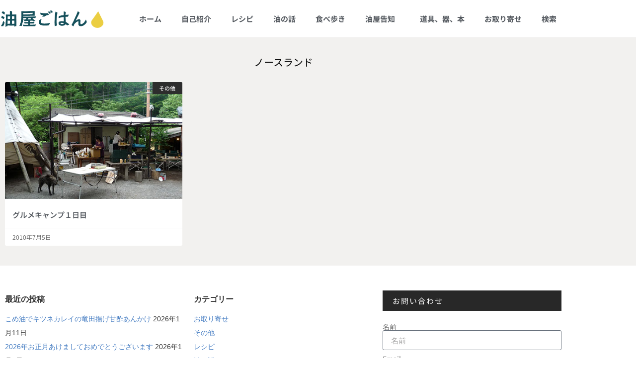

--- FILE ---
content_type: text/css
request_url: https://blog.abura-ya.com/wp-content/uploads/elementor/css/post-36540.css?ver=1768665308
body_size: 353
content:
.elementor-kit-36540{--e-global-color-primary:#6EC1E4;--e-global-color-secondary:#54595F;--e-global-color-text:#7A7A7A;--e-global-color-accent:#61CE70;--e-global-color-661fcd81:#1569AE;--e-global-color-6999c1da:#B6C9DB;--e-global-color-1c0a80a:#545454;--e-global-color-1dbc0a88:#FDD247;--e-global-color-19b6bd76:#154D80;--e-global-color-348942af:#8C8C8C;--e-global-color-2dd43cb3:#000000;--e-global-color-4c5ec5b3:#FFFFFF;--e-global-typography-primary-font-family:"Noto Sans JP";--e-global-typography-primary-font-weight:600;--e-global-typography-secondary-font-family:"Noto Sans JP";--e-global-typography-secondary-font-weight:400;--e-global-typography-text-font-family:"Noto Sans JP";--e-global-typography-text-font-weight:400;--e-global-typography-accent-font-family:"Noto Sans JP";--e-global-typography-accent-font-weight:500;}.elementor-kit-36540 e-page-transition{background-color:#FFBC7D;}.elementor-section.elementor-section-boxed > .elementor-container{max-width:1140px;}.e-con{--container-max-width:1140px;}{}h1.entry-title{display:var(--page-title-display);}@media(max-width:1024px){.elementor-section.elementor-section-boxed > .elementor-container{max-width:1024px;}.e-con{--container-max-width:1024px;}}@media(max-width:767px){.elementor-section.elementor-section-boxed > .elementor-container{max-width:767px;}.e-con{--container-max-width:767px;}}

--- FILE ---
content_type: text/css
request_url: https://blog.abura-ya.com/wp-content/uploads/elementor/css/post-2084.css?ver=1768665308
body_size: 1030
content:
.elementor-2084 .elementor-element.elementor-element-7fa042cf > .elementor-container > .elementor-column > .elementor-widget-wrap{align-content:center;align-items:center;}.elementor-2084 .elementor-element.elementor-element-7fa042cf{box-shadow:0px 0px 38px 0px rgba(0,0,0,0.1);margin-top:0px;margin-bottom:0px;padding:0px 0px 0px 0px;}.elementor-widget-theme-site-logo .widget-image-caption{color:var( --e-global-color-text );font-family:var( --e-global-typography-text-font-family ), Sans-serif;font-weight:var( --e-global-typography-text-font-weight );}.elementor-2084 .elementor-element.elementor-element-4497d01e > .elementor-widget-container{margin:0px 0px 0px 0px;padding:0px 0px 0px 0px;}.elementor-2084 .elementor-element.elementor-element-4497d01e{text-align:start;}.elementor-2084 .elementor-element.elementor-element-4497d01e img{width:217px;}.elementor-widget-nav-menu .elementor-nav-menu .elementor-item{font-family:var( --e-global-typography-primary-font-family ), Sans-serif;font-weight:var( --e-global-typography-primary-font-weight );}.elementor-widget-nav-menu .elementor-nav-menu--main .elementor-item{color:var( --e-global-color-text );fill:var( --e-global-color-text );}.elementor-widget-nav-menu .elementor-nav-menu--main .elementor-item:hover,
					.elementor-widget-nav-menu .elementor-nav-menu--main .elementor-item.elementor-item-active,
					.elementor-widget-nav-menu .elementor-nav-menu--main .elementor-item.highlighted,
					.elementor-widget-nav-menu .elementor-nav-menu--main .elementor-item:focus{color:var( --e-global-color-accent );fill:var( --e-global-color-accent );}.elementor-widget-nav-menu .elementor-nav-menu--main:not(.e--pointer-framed) .elementor-item:before,
					.elementor-widget-nav-menu .elementor-nav-menu--main:not(.e--pointer-framed) .elementor-item:after{background-color:var( --e-global-color-accent );}.elementor-widget-nav-menu .e--pointer-framed .elementor-item:before,
					.elementor-widget-nav-menu .e--pointer-framed .elementor-item:after{border-color:var( --e-global-color-accent );}.elementor-widget-nav-menu{--e-nav-menu-divider-color:var( --e-global-color-text );}.elementor-widget-nav-menu .elementor-nav-menu--dropdown .elementor-item, .elementor-widget-nav-menu .elementor-nav-menu--dropdown  .elementor-sub-item{font-family:var( --e-global-typography-accent-font-family ), Sans-serif;font-weight:var( --e-global-typography-accent-font-weight );}.elementor-2084 .elementor-element.elementor-element-5348164b > .elementor-widget-container{margin:0px 0px 0px 0px;padding:0px 0px 0px 0px;}.elementor-2084 .elementor-element.elementor-element-5348164b .elementor-menu-toggle{margin-left:auto;background-color:rgba(0,0,0,0);}.elementor-2084 .elementor-element.elementor-element-5348164b .elementor-nav-menu .elementor-item{font-size:15px;font-weight:bold;line-height:1.3em;}.elementor-2084 .elementor-element.elementor-element-5348164b .elementor-nav-menu--main .elementor-item{color:#54595f;fill:#54595f;padding-top:28px;padding-bottom:28px;}.elementor-2084 .elementor-element.elementor-element-5348164b .elementor-nav-menu--main:not(.e--pointer-framed) .elementor-item:before,
					.elementor-2084 .elementor-element.elementor-element-5348164b .elementor-nav-menu--main:not(.e--pointer-framed) .elementor-item:after{background-color:#0c0000;}.elementor-2084 .elementor-element.elementor-element-5348164b .e--pointer-framed .elementor-item:before,
					.elementor-2084 .elementor-element.elementor-element-5348164b .e--pointer-framed .elementor-item:after{border-color:#0c0000;}.elementor-2084 .elementor-element.elementor-element-5348164b .e--pointer-framed .elementor-item:before{border-width:4px;}.elementor-2084 .elementor-element.elementor-element-5348164b .e--pointer-framed.e--animation-draw .elementor-item:before{border-width:0 0 4px 4px;}.elementor-2084 .elementor-element.elementor-element-5348164b .e--pointer-framed.e--animation-draw .elementor-item:after{border-width:4px 4px 0 0;}.elementor-2084 .elementor-element.elementor-element-5348164b .e--pointer-framed.e--animation-corners .elementor-item:before{border-width:4px 0 0 4px;}.elementor-2084 .elementor-element.elementor-element-5348164b .e--pointer-framed.e--animation-corners .elementor-item:after{border-width:0 4px 4px 0;}.elementor-2084 .elementor-element.elementor-element-5348164b .e--pointer-underline .elementor-item:after,
					 .elementor-2084 .elementor-element.elementor-element-5348164b .e--pointer-overline .elementor-item:before,
					 .elementor-2084 .elementor-element.elementor-element-5348164b .e--pointer-double-line .elementor-item:before,
					 .elementor-2084 .elementor-element.elementor-element-5348164b .e--pointer-double-line .elementor-item:after{height:4px;}.elementor-2084 .elementor-element.elementor-element-5348164b{--e-nav-menu-horizontal-menu-item-margin:calc( 0px / 2 );}.elementor-2084 .elementor-element.elementor-element-5348164b .elementor-nav-menu--main:not(.elementor-nav-menu--layout-horizontal) .elementor-nav-menu > li:not(:last-child){margin-bottom:0px;}.elementor-2084 .elementor-element.elementor-element-5348164b .elementor-nav-menu--dropdown{background-color:#f2f2f2;}.elementor-2084 .elementor-element.elementor-element-5348164b .elementor-nav-menu--dropdown a:hover,
					.elementor-2084 .elementor-element.elementor-element-5348164b .elementor-nav-menu--dropdown a:focus,
					.elementor-2084 .elementor-element.elementor-element-5348164b .elementor-nav-menu--dropdown a.elementor-item-active,
					.elementor-2084 .elementor-element.elementor-element-5348164b .elementor-nav-menu--dropdown a.highlighted{background-color:#54595f;}.elementor-theme-builder-content-area{height:400px;}.elementor-location-header:before, .elementor-location-footer:before{content:"";display:table;clear:both;}@media(max-width:1024px){.elementor-2084 .elementor-element.elementor-element-7fa042cf{padding:20px 20px 20px 20px;}}@media(max-width:767px){.elementor-2084 .elementor-element.elementor-element-7fa042cf{padding:12px 20px 12px 20px;}.elementor-2084 .elementor-element.elementor-element-4a1cc288{width:70%;}.elementor-2084 .elementor-element.elementor-element-4497d01e > .elementor-widget-container{margin:0px 0px 0px 0px;}.elementor-2084 .elementor-element.elementor-element-4497d01e img{width:129px;}.elementor-2084 .elementor-element.elementor-element-31015a7{width:30%;}.elementor-2084 .elementor-element.elementor-element-5348164b .elementor-nav-menu--main > .elementor-nav-menu > li > .elementor-nav-menu--dropdown, .elementor-2084 .elementor-element.elementor-element-5348164b .elementor-nav-menu__container.elementor-nav-menu--dropdown{margin-top:10px !important;}}@media(min-width:768px){.elementor-2084 .elementor-element.elementor-element-4a1cc288{width:19.825%;}.elementor-2084 .elementor-element.elementor-element-31015a7{width:80.175%;}}@media(max-width:1024px) and (min-width:768px){.elementor-2084 .elementor-element.elementor-element-4a1cc288{width:30%;}.elementor-2084 .elementor-element.elementor-element-31015a7{width:70%;}}

--- FILE ---
content_type: text/css
request_url: https://blog.abura-ya.com/wp-content/uploads/elementor/css/post-2096.css?ver=1768665308
body_size: 1082
content:
.elementor-2096 .elementor-element.elementor-element-15971de6:not(.elementor-motion-effects-element-type-background), .elementor-2096 .elementor-element.elementor-element-15971de6 > .elementor-motion-effects-container > .elementor-motion-effects-layer{background-color:#f2f1ef;}.elementor-2096 .elementor-element.elementor-element-15971de6{transition:background 0.3s, border 0.3s, border-radius 0.3s, box-shadow 0.3s;padding:30px 0px 30px 0px;}.elementor-2096 .elementor-element.elementor-element-15971de6 > .elementor-background-overlay{transition:background 0.3s, border-radius 0.3s, opacity 0.3s;}.elementor-widget-theme-archive-title .elementor-heading-title{font-family:var( --e-global-typography-primary-font-family ), Sans-serif;font-weight:var( --e-global-typography-primary-font-weight );color:var( --e-global-color-primary );}.elementor-2096 .elementor-element.elementor-element-112bdf5{text-align:center;}.elementor-2096 .elementor-element.elementor-element-112bdf5 .elementor-heading-title{font-size:20px;font-weight:normal;color:#000000;}.elementor-widget-archive-posts .elementor-button{background-color:var( --e-global-color-accent );font-family:var( --e-global-typography-accent-font-family ), Sans-serif;font-weight:var( --e-global-typography-accent-font-weight );}.elementor-widget-archive-posts .elementor-post__title, .elementor-widget-archive-posts .elementor-post__title a{color:var( --e-global-color-secondary );font-family:var( --e-global-typography-primary-font-family ), Sans-serif;font-weight:var( --e-global-typography-primary-font-weight );}.elementor-widget-archive-posts .elementor-post__meta-data{font-family:var( --e-global-typography-secondary-font-family ), Sans-serif;font-weight:var( --e-global-typography-secondary-font-weight );}.elementor-widget-archive-posts .elementor-post__excerpt p{font-family:var( --e-global-typography-text-font-family ), Sans-serif;font-weight:var( --e-global-typography-text-font-weight );}.elementor-widget-archive-posts .elementor-post__read-more{color:var( --e-global-color-accent );}.elementor-widget-archive-posts a.elementor-post__read-more{font-family:var( --e-global-typography-accent-font-family ), Sans-serif;font-weight:var( --e-global-typography-accent-font-weight );}.elementor-widget-archive-posts .elementor-post__card .elementor-post__badge{background-color:var( --e-global-color-accent );font-family:var( --e-global-typography-accent-font-family ), Sans-serif;font-weight:var( --e-global-typography-accent-font-weight );}.elementor-widget-archive-posts .elementor-pagination{font-family:var( --e-global-typography-secondary-font-family ), Sans-serif;font-weight:var( --e-global-typography-secondary-font-weight );}.elementor-widget-archive-posts .e-load-more-message{font-family:var( --e-global-typography-secondary-font-family ), Sans-serif;font-weight:var( --e-global-typography-secondary-font-weight );}.elementor-widget-archive-posts .elementor-posts-nothing-found{color:var( --e-global-color-text );font-family:var( --e-global-typography-text-font-family ), Sans-serif;font-weight:var( --e-global-typography-text-font-weight );}.elementor-2096 .elementor-element.elementor-element-8cc571{--grid-row-gap:25px;--grid-column-gap:25px;}.elementor-2096 .elementor-element.elementor-element-8cc571 > .elementor-widget-container{margin:010px 0px 0px 0px;}.elementor-2096 .elementor-element.elementor-element-8cc571 .elementor-posts-container .elementor-post__thumbnail{padding-bottom:calc( 0.66 * 100% );}.elementor-2096 .elementor-element.elementor-element-8cc571:after{content:"0.66";}.elementor-2096 .elementor-element.elementor-element-8cc571 .elementor-post__thumbnail__link{width:100%;}.elementor-2096 .elementor-element.elementor-element-8cc571 .elementor-post__meta-data span + span:before{content:"•";}.elementor-2096 .elementor-element.elementor-element-8cc571 .elementor-post__card{border-width:0px;padding-top:0px;padding-bottom:0px;}.elementor-2096 .elementor-element.elementor-element-8cc571 .elementor-post__text{padding:0 15px;margin-top:0px;}.elementor-2096 .elementor-element.elementor-element-8cc571 .elementor-post__meta-data{padding:10px 15px;color:#6d6d6d;}.elementor-2096 .elementor-element.elementor-element-8cc571 .elementor-post__avatar{padding-right:15px;padding-left:15px;}.elementor-2096 .elementor-element.elementor-element-8cc571 .elementor-post:hover .elementor-post__thumbnail img{filter:brightness( 112% ) contrast( 112% ) saturate( 110% ) blur( 2.3px ) hue-rotate( 0deg );}.elementor-2096 .elementor-element.elementor-element-8cc571 .elementor-post__badge{right:0;}.elementor-2096 .elementor-element.elementor-element-8cc571 .elementor-post__card .elementor-post__badge{background-color:#2d2d2d;border-radius:0px;font-size:11px;margin:0px;}.elementor-2096 .elementor-element.elementor-element-8cc571 .elementor-post__title, .elementor-2096 .elementor-element.elementor-element-8cc571 .elementor-post__title a{color:#54595f;font-size:15px;line-height:1.6em;}.elementor-2096 .elementor-element.elementor-element-8cc571 .elementor-post__title{margin-bottom:14px;}.elementor-2096 .elementor-element.elementor-element-8cc571 .elementor-post__meta-data span:before{color:#ffffff;}.elementor-2096 .elementor-element.elementor-element-8cc571 .elementor-pagination{text-align:center;line-height:6.2em;}.elementor-2096 .elementor-element.elementor-element-8cc571 .elementor-pagination .page-numbers:not(.dots){color:#000000;}.elementor-2096 .elementor-element.elementor-element-8cc571 .elementor-pagination a.page-numbers:hover{color:#00ce1b;}.elementor-2096 .elementor-element.elementor-element-8cc571 .elementor-pagination .page-numbers.current{color:#00ce1b;}body:not(.rtl) .elementor-2096 .elementor-element.elementor-element-8cc571 .elementor-pagination .page-numbers:not(:first-child){margin-left:calc( 14px/2 );}body:not(.rtl) .elementor-2096 .elementor-element.elementor-element-8cc571 .elementor-pagination .page-numbers:not(:last-child){margin-right:calc( 14px/2 );}body.rtl .elementor-2096 .elementor-element.elementor-element-8cc571 .elementor-pagination .page-numbers:not(:first-child){margin-right:calc( 14px/2 );}body.rtl .elementor-2096 .elementor-element.elementor-element-8cc571 .elementor-pagination .page-numbers:not(:last-child){margin-left:calc( 14px/2 );}@media(max-width:1024px){.elementor-2096 .elementor-element.elementor-element-15971de6{padding:25px 25px 100px 25px;}.elementor-2096 .elementor-element.elementor-element-8cc571 > .elementor-widget-container{margin:10px 0px 0px 0px;}}@media(max-width:767px){.elementor-2096 .elementor-element.elementor-element-15971de6{padding:19px 15px 50px 15px;}.elementor-2096 .elementor-element.elementor-element-112bdf5 .elementor-heading-title{font-size:16px;}.elementor-2096 .elementor-element.elementor-element-8cc571 > .elementor-widget-container{margin:0px 0px 0px 0px;}.elementor-2096 .elementor-element.elementor-element-8cc571 .elementor-posts-container .elementor-post__thumbnail{padding-bottom:calc( 0.5 * 100% );}.elementor-2096 .elementor-element.elementor-element-8cc571:after{content:"0.5";}.elementor-2096 .elementor-element.elementor-element-8cc571 .elementor-post__thumbnail__link{width:100%;}}